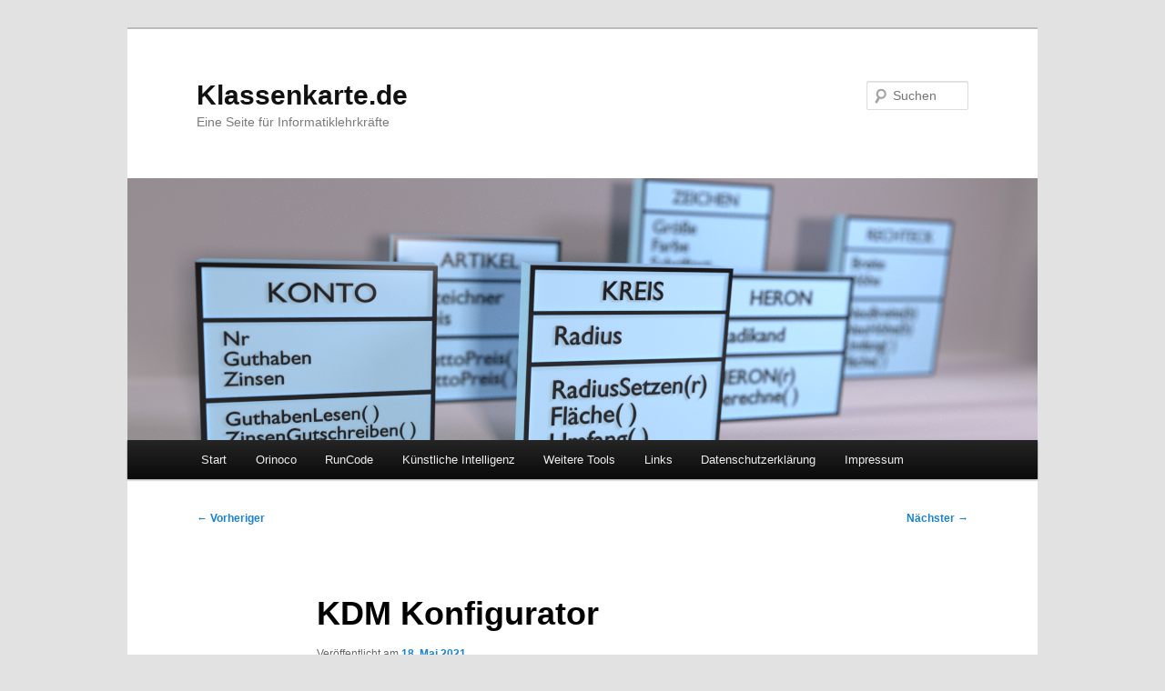

--- FILE ---
content_type: text/html; charset=UTF-8
request_url: https://klassenkarte.de/index.php/2021/05/18/kdm-konfigurator/
body_size: 8583
content:
<!DOCTYPE html>
<!--[if IE 6]>
<html id="ie6" lang="de">
<![endif]-->
<!--[if IE 7]>
<html id="ie7" lang="de">
<![endif]-->
<!--[if IE 8]>
<html id="ie8" lang="de">
<![endif]-->
<!--[if !(IE 6) & !(IE 7) & !(IE 8)]><!-->
<html lang="de">
<!--<![endif]-->
<head>
<meta charset="UTF-8" />
<meta name="viewport" content="width=device-width, initial-scale=1.0" />
<title>
KDM Konfigurator | Klassenkarte.de	</title>
<link rel="profile" href="https://gmpg.org/xfn/11" />
<link rel="stylesheet" type="text/css" media="all" href="https://klassenkarte.de/wp-content/themes/twentyeleven/style.css?ver=20250415" />
<link rel="pingback" href="https://klassenkarte.de/xmlrpc.php">
<!--[if lt IE 9]>
<script src="https://klassenkarte.de/wp-content/themes/twentyeleven/js/html5.js?ver=3.7.0" type="text/javascript"></script>
<![endif]-->
<meta name='robots' content='max-image-preview:large' />
	<style>img:is([sizes="auto" i], [sizes^="auto," i]) { contain-intrinsic-size: 3000px 1500px }</style>
	<link rel="alternate" type="application/rss+xml" title="Klassenkarte.de &raquo; Feed" href="https://klassenkarte.de/index.php/feed/" />
<link rel="alternate" type="application/rss+xml" title="Klassenkarte.de &raquo; Kommentar-Feed" href="https://klassenkarte.de/index.php/comments/feed/" />
<script type="text/javascript">
/* <![CDATA[ */
window._wpemojiSettings = {"baseUrl":"https:\/\/s.w.org\/images\/core\/emoji\/16.0.1\/72x72\/","ext":".png","svgUrl":"https:\/\/s.w.org\/images\/core\/emoji\/16.0.1\/svg\/","svgExt":".svg","source":{"concatemoji":"https:\/\/klassenkarte.de\/wp-includes\/js\/wp-emoji-release.min.js?ver=6.8.3"}};
/*! This file is auto-generated */
!function(s,n){var o,i,e;function c(e){try{var t={supportTests:e,timestamp:(new Date).valueOf()};sessionStorage.setItem(o,JSON.stringify(t))}catch(e){}}function p(e,t,n){e.clearRect(0,0,e.canvas.width,e.canvas.height),e.fillText(t,0,0);var t=new Uint32Array(e.getImageData(0,0,e.canvas.width,e.canvas.height).data),a=(e.clearRect(0,0,e.canvas.width,e.canvas.height),e.fillText(n,0,0),new Uint32Array(e.getImageData(0,0,e.canvas.width,e.canvas.height).data));return t.every(function(e,t){return e===a[t]})}function u(e,t){e.clearRect(0,0,e.canvas.width,e.canvas.height),e.fillText(t,0,0);for(var n=e.getImageData(16,16,1,1),a=0;a<n.data.length;a++)if(0!==n.data[a])return!1;return!0}function f(e,t,n,a){switch(t){case"flag":return n(e,"\ud83c\udff3\ufe0f\u200d\u26a7\ufe0f","\ud83c\udff3\ufe0f\u200b\u26a7\ufe0f")?!1:!n(e,"\ud83c\udde8\ud83c\uddf6","\ud83c\udde8\u200b\ud83c\uddf6")&&!n(e,"\ud83c\udff4\udb40\udc67\udb40\udc62\udb40\udc65\udb40\udc6e\udb40\udc67\udb40\udc7f","\ud83c\udff4\u200b\udb40\udc67\u200b\udb40\udc62\u200b\udb40\udc65\u200b\udb40\udc6e\u200b\udb40\udc67\u200b\udb40\udc7f");case"emoji":return!a(e,"\ud83e\udedf")}return!1}function g(e,t,n,a){var r="undefined"!=typeof WorkerGlobalScope&&self instanceof WorkerGlobalScope?new OffscreenCanvas(300,150):s.createElement("canvas"),o=r.getContext("2d",{willReadFrequently:!0}),i=(o.textBaseline="top",o.font="600 32px Arial",{});return e.forEach(function(e){i[e]=t(o,e,n,a)}),i}function t(e){var t=s.createElement("script");t.src=e,t.defer=!0,s.head.appendChild(t)}"undefined"!=typeof Promise&&(o="wpEmojiSettingsSupports",i=["flag","emoji"],n.supports={everything:!0,everythingExceptFlag:!0},e=new Promise(function(e){s.addEventListener("DOMContentLoaded",e,{once:!0})}),new Promise(function(t){var n=function(){try{var e=JSON.parse(sessionStorage.getItem(o));if("object"==typeof e&&"number"==typeof e.timestamp&&(new Date).valueOf()<e.timestamp+604800&&"object"==typeof e.supportTests)return e.supportTests}catch(e){}return null}();if(!n){if("undefined"!=typeof Worker&&"undefined"!=typeof OffscreenCanvas&&"undefined"!=typeof URL&&URL.createObjectURL&&"undefined"!=typeof Blob)try{var e="postMessage("+g.toString()+"("+[JSON.stringify(i),f.toString(),p.toString(),u.toString()].join(",")+"));",a=new Blob([e],{type:"text/javascript"}),r=new Worker(URL.createObjectURL(a),{name:"wpTestEmojiSupports"});return void(r.onmessage=function(e){c(n=e.data),r.terminate(),t(n)})}catch(e){}c(n=g(i,f,p,u))}t(n)}).then(function(e){for(var t in e)n.supports[t]=e[t],n.supports.everything=n.supports.everything&&n.supports[t],"flag"!==t&&(n.supports.everythingExceptFlag=n.supports.everythingExceptFlag&&n.supports[t]);n.supports.everythingExceptFlag=n.supports.everythingExceptFlag&&!n.supports.flag,n.DOMReady=!1,n.readyCallback=function(){n.DOMReady=!0}}).then(function(){return e}).then(function(){var e;n.supports.everything||(n.readyCallback(),(e=n.source||{}).concatemoji?t(e.concatemoji):e.wpemoji&&e.twemoji&&(t(e.twemoji),t(e.wpemoji)))}))}((window,document),window._wpemojiSettings);
/* ]]> */
</script>
<style id='wp-emoji-styles-inline-css' type='text/css'>

	img.wp-smiley, img.emoji {
		display: inline !important;
		border: none !important;
		box-shadow: none !important;
		height: 1em !important;
		width: 1em !important;
		margin: 0 0.07em !important;
		vertical-align: -0.1em !important;
		background: none !important;
		padding: 0 !important;
	}
</style>
<link rel='stylesheet' id='wp-block-library-css' href='https://klassenkarte.de/wp-includes/css/dist/block-library/style.min.css?ver=6.8.3' type='text/css' media='all' />
<style id='wp-block-library-theme-inline-css' type='text/css'>
.wp-block-audio :where(figcaption){color:#555;font-size:13px;text-align:center}.is-dark-theme .wp-block-audio :where(figcaption){color:#ffffffa6}.wp-block-audio{margin:0 0 1em}.wp-block-code{border:1px solid #ccc;border-radius:4px;font-family:Menlo,Consolas,monaco,monospace;padding:.8em 1em}.wp-block-embed :where(figcaption){color:#555;font-size:13px;text-align:center}.is-dark-theme .wp-block-embed :where(figcaption){color:#ffffffa6}.wp-block-embed{margin:0 0 1em}.blocks-gallery-caption{color:#555;font-size:13px;text-align:center}.is-dark-theme .blocks-gallery-caption{color:#ffffffa6}:root :where(.wp-block-image figcaption){color:#555;font-size:13px;text-align:center}.is-dark-theme :root :where(.wp-block-image figcaption){color:#ffffffa6}.wp-block-image{margin:0 0 1em}.wp-block-pullquote{border-bottom:4px solid;border-top:4px solid;color:currentColor;margin-bottom:1.75em}.wp-block-pullquote cite,.wp-block-pullquote footer,.wp-block-pullquote__citation{color:currentColor;font-size:.8125em;font-style:normal;text-transform:uppercase}.wp-block-quote{border-left:.25em solid;margin:0 0 1.75em;padding-left:1em}.wp-block-quote cite,.wp-block-quote footer{color:currentColor;font-size:.8125em;font-style:normal;position:relative}.wp-block-quote:where(.has-text-align-right){border-left:none;border-right:.25em solid;padding-left:0;padding-right:1em}.wp-block-quote:where(.has-text-align-center){border:none;padding-left:0}.wp-block-quote.is-large,.wp-block-quote.is-style-large,.wp-block-quote:where(.is-style-plain){border:none}.wp-block-search .wp-block-search__label{font-weight:700}.wp-block-search__button{border:1px solid #ccc;padding:.375em .625em}:where(.wp-block-group.has-background){padding:1.25em 2.375em}.wp-block-separator.has-css-opacity{opacity:.4}.wp-block-separator{border:none;border-bottom:2px solid;margin-left:auto;margin-right:auto}.wp-block-separator.has-alpha-channel-opacity{opacity:1}.wp-block-separator:not(.is-style-wide):not(.is-style-dots){width:100px}.wp-block-separator.has-background:not(.is-style-dots){border-bottom:none;height:1px}.wp-block-separator.has-background:not(.is-style-wide):not(.is-style-dots){height:2px}.wp-block-table{margin:0 0 1em}.wp-block-table td,.wp-block-table th{word-break:normal}.wp-block-table :where(figcaption){color:#555;font-size:13px;text-align:center}.is-dark-theme .wp-block-table :where(figcaption){color:#ffffffa6}.wp-block-video :where(figcaption){color:#555;font-size:13px;text-align:center}.is-dark-theme .wp-block-video :where(figcaption){color:#ffffffa6}.wp-block-video{margin:0 0 1em}:root :where(.wp-block-template-part.has-background){margin-bottom:0;margin-top:0;padding:1.25em 2.375em}
</style>
<style id='classic-theme-styles-inline-css' type='text/css'>
/*! This file is auto-generated */
.wp-block-button__link{color:#fff;background-color:#32373c;border-radius:9999px;box-shadow:none;text-decoration:none;padding:calc(.667em + 2px) calc(1.333em + 2px);font-size:1.125em}.wp-block-file__button{background:#32373c;color:#fff;text-decoration:none}
</style>
<style id='global-styles-inline-css' type='text/css'>
:root{--wp--preset--aspect-ratio--square: 1;--wp--preset--aspect-ratio--4-3: 4/3;--wp--preset--aspect-ratio--3-4: 3/4;--wp--preset--aspect-ratio--3-2: 3/2;--wp--preset--aspect-ratio--2-3: 2/3;--wp--preset--aspect-ratio--16-9: 16/9;--wp--preset--aspect-ratio--9-16: 9/16;--wp--preset--color--black: #000;--wp--preset--color--cyan-bluish-gray: #abb8c3;--wp--preset--color--white: #fff;--wp--preset--color--pale-pink: #f78da7;--wp--preset--color--vivid-red: #cf2e2e;--wp--preset--color--luminous-vivid-orange: #ff6900;--wp--preset--color--luminous-vivid-amber: #fcb900;--wp--preset--color--light-green-cyan: #7bdcb5;--wp--preset--color--vivid-green-cyan: #00d084;--wp--preset--color--pale-cyan-blue: #8ed1fc;--wp--preset--color--vivid-cyan-blue: #0693e3;--wp--preset--color--vivid-purple: #9b51e0;--wp--preset--color--blue: #1982d1;--wp--preset--color--dark-gray: #373737;--wp--preset--color--medium-gray: #666;--wp--preset--color--light-gray: #e2e2e2;--wp--preset--gradient--vivid-cyan-blue-to-vivid-purple: linear-gradient(135deg,rgba(6,147,227,1) 0%,rgb(155,81,224) 100%);--wp--preset--gradient--light-green-cyan-to-vivid-green-cyan: linear-gradient(135deg,rgb(122,220,180) 0%,rgb(0,208,130) 100%);--wp--preset--gradient--luminous-vivid-amber-to-luminous-vivid-orange: linear-gradient(135deg,rgba(252,185,0,1) 0%,rgba(255,105,0,1) 100%);--wp--preset--gradient--luminous-vivid-orange-to-vivid-red: linear-gradient(135deg,rgba(255,105,0,1) 0%,rgb(207,46,46) 100%);--wp--preset--gradient--very-light-gray-to-cyan-bluish-gray: linear-gradient(135deg,rgb(238,238,238) 0%,rgb(169,184,195) 100%);--wp--preset--gradient--cool-to-warm-spectrum: linear-gradient(135deg,rgb(74,234,220) 0%,rgb(151,120,209) 20%,rgb(207,42,186) 40%,rgb(238,44,130) 60%,rgb(251,105,98) 80%,rgb(254,248,76) 100%);--wp--preset--gradient--blush-light-purple: linear-gradient(135deg,rgb(255,206,236) 0%,rgb(152,150,240) 100%);--wp--preset--gradient--blush-bordeaux: linear-gradient(135deg,rgb(254,205,165) 0%,rgb(254,45,45) 50%,rgb(107,0,62) 100%);--wp--preset--gradient--luminous-dusk: linear-gradient(135deg,rgb(255,203,112) 0%,rgb(199,81,192) 50%,rgb(65,88,208) 100%);--wp--preset--gradient--pale-ocean: linear-gradient(135deg,rgb(255,245,203) 0%,rgb(182,227,212) 50%,rgb(51,167,181) 100%);--wp--preset--gradient--electric-grass: linear-gradient(135deg,rgb(202,248,128) 0%,rgb(113,206,126) 100%);--wp--preset--gradient--midnight: linear-gradient(135deg,rgb(2,3,129) 0%,rgb(40,116,252) 100%);--wp--preset--font-size--small: 13px;--wp--preset--font-size--medium: 20px;--wp--preset--font-size--large: 36px;--wp--preset--font-size--x-large: 42px;--wp--preset--spacing--20: 0.44rem;--wp--preset--spacing--30: 0.67rem;--wp--preset--spacing--40: 1rem;--wp--preset--spacing--50: 1.5rem;--wp--preset--spacing--60: 2.25rem;--wp--preset--spacing--70: 3.38rem;--wp--preset--spacing--80: 5.06rem;--wp--preset--shadow--natural: 6px 6px 9px rgba(0, 0, 0, 0.2);--wp--preset--shadow--deep: 12px 12px 50px rgba(0, 0, 0, 0.4);--wp--preset--shadow--sharp: 6px 6px 0px rgba(0, 0, 0, 0.2);--wp--preset--shadow--outlined: 6px 6px 0px -3px rgba(255, 255, 255, 1), 6px 6px rgba(0, 0, 0, 1);--wp--preset--shadow--crisp: 6px 6px 0px rgba(0, 0, 0, 1);}:where(.is-layout-flex){gap: 0.5em;}:where(.is-layout-grid){gap: 0.5em;}body .is-layout-flex{display: flex;}.is-layout-flex{flex-wrap: wrap;align-items: center;}.is-layout-flex > :is(*, div){margin: 0;}body .is-layout-grid{display: grid;}.is-layout-grid > :is(*, div){margin: 0;}:where(.wp-block-columns.is-layout-flex){gap: 2em;}:where(.wp-block-columns.is-layout-grid){gap: 2em;}:where(.wp-block-post-template.is-layout-flex){gap: 1.25em;}:where(.wp-block-post-template.is-layout-grid){gap: 1.25em;}.has-black-color{color: var(--wp--preset--color--black) !important;}.has-cyan-bluish-gray-color{color: var(--wp--preset--color--cyan-bluish-gray) !important;}.has-white-color{color: var(--wp--preset--color--white) !important;}.has-pale-pink-color{color: var(--wp--preset--color--pale-pink) !important;}.has-vivid-red-color{color: var(--wp--preset--color--vivid-red) !important;}.has-luminous-vivid-orange-color{color: var(--wp--preset--color--luminous-vivid-orange) !important;}.has-luminous-vivid-amber-color{color: var(--wp--preset--color--luminous-vivid-amber) !important;}.has-light-green-cyan-color{color: var(--wp--preset--color--light-green-cyan) !important;}.has-vivid-green-cyan-color{color: var(--wp--preset--color--vivid-green-cyan) !important;}.has-pale-cyan-blue-color{color: var(--wp--preset--color--pale-cyan-blue) !important;}.has-vivid-cyan-blue-color{color: var(--wp--preset--color--vivid-cyan-blue) !important;}.has-vivid-purple-color{color: var(--wp--preset--color--vivid-purple) !important;}.has-black-background-color{background-color: var(--wp--preset--color--black) !important;}.has-cyan-bluish-gray-background-color{background-color: var(--wp--preset--color--cyan-bluish-gray) !important;}.has-white-background-color{background-color: var(--wp--preset--color--white) !important;}.has-pale-pink-background-color{background-color: var(--wp--preset--color--pale-pink) !important;}.has-vivid-red-background-color{background-color: var(--wp--preset--color--vivid-red) !important;}.has-luminous-vivid-orange-background-color{background-color: var(--wp--preset--color--luminous-vivid-orange) !important;}.has-luminous-vivid-amber-background-color{background-color: var(--wp--preset--color--luminous-vivid-amber) !important;}.has-light-green-cyan-background-color{background-color: var(--wp--preset--color--light-green-cyan) !important;}.has-vivid-green-cyan-background-color{background-color: var(--wp--preset--color--vivid-green-cyan) !important;}.has-pale-cyan-blue-background-color{background-color: var(--wp--preset--color--pale-cyan-blue) !important;}.has-vivid-cyan-blue-background-color{background-color: var(--wp--preset--color--vivid-cyan-blue) !important;}.has-vivid-purple-background-color{background-color: var(--wp--preset--color--vivid-purple) !important;}.has-black-border-color{border-color: var(--wp--preset--color--black) !important;}.has-cyan-bluish-gray-border-color{border-color: var(--wp--preset--color--cyan-bluish-gray) !important;}.has-white-border-color{border-color: var(--wp--preset--color--white) !important;}.has-pale-pink-border-color{border-color: var(--wp--preset--color--pale-pink) !important;}.has-vivid-red-border-color{border-color: var(--wp--preset--color--vivid-red) !important;}.has-luminous-vivid-orange-border-color{border-color: var(--wp--preset--color--luminous-vivid-orange) !important;}.has-luminous-vivid-amber-border-color{border-color: var(--wp--preset--color--luminous-vivid-amber) !important;}.has-light-green-cyan-border-color{border-color: var(--wp--preset--color--light-green-cyan) !important;}.has-vivid-green-cyan-border-color{border-color: var(--wp--preset--color--vivid-green-cyan) !important;}.has-pale-cyan-blue-border-color{border-color: var(--wp--preset--color--pale-cyan-blue) !important;}.has-vivid-cyan-blue-border-color{border-color: var(--wp--preset--color--vivid-cyan-blue) !important;}.has-vivid-purple-border-color{border-color: var(--wp--preset--color--vivid-purple) !important;}.has-vivid-cyan-blue-to-vivid-purple-gradient-background{background: var(--wp--preset--gradient--vivid-cyan-blue-to-vivid-purple) !important;}.has-light-green-cyan-to-vivid-green-cyan-gradient-background{background: var(--wp--preset--gradient--light-green-cyan-to-vivid-green-cyan) !important;}.has-luminous-vivid-amber-to-luminous-vivid-orange-gradient-background{background: var(--wp--preset--gradient--luminous-vivid-amber-to-luminous-vivid-orange) !important;}.has-luminous-vivid-orange-to-vivid-red-gradient-background{background: var(--wp--preset--gradient--luminous-vivid-orange-to-vivid-red) !important;}.has-very-light-gray-to-cyan-bluish-gray-gradient-background{background: var(--wp--preset--gradient--very-light-gray-to-cyan-bluish-gray) !important;}.has-cool-to-warm-spectrum-gradient-background{background: var(--wp--preset--gradient--cool-to-warm-spectrum) !important;}.has-blush-light-purple-gradient-background{background: var(--wp--preset--gradient--blush-light-purple) !important;}.has-blush-bordeaux-gradient-background{background: var(--wp--preset--gradient--blush-bordeaux) !important;}.has-luminous-dusk-gradient-background{background: var(--wp--preset--gradient--luminous-dusk) !important;}.has-pale-ocean-gradient-background{background: var(--wp--preset--gradient--pale-ocean) !important;}.has-electric-grass-gradient-background{background: var(--wp--preset--gradient--electric-grass) !important;}.has-midnight-gradient-background{background: var(--wp--preset--gradient--midnight) !important;}.has-small-font-size{font-size: var(--wp--preset--font-size--small) !important;}.has-medium-font-size{font-size: var(--wp--preset--font-size--medium) !important;}.has-large-font-size{font-size: var(--wp--preset--font-size--large) !important;}.has-x-large-font-size{font-size: var(--wp--preset--font-size--x-large) !important;}
:where(.wp-block-post-template.is-layout-flex){gap: 1.25em;}:where(.wp-block-post-template.is-layout-grid){gap: 1.25em;}
:where(.wp-block-columns.is-layout-flex){gap: 2em;}:where(.wp-block-columns.is-layout-grid){gap: 2em;}
:root :where(.wp-block-pullquote){font-size: 1.5em;line-height: 1.6;}
</style>
<link rel='stylesheet' id='twentyeleven-block-style-css' href='https://klassenkarte.de/wp-content/themes/twentyeleven/blocks.css?ver=20240703' type='text/css' media='all' />
<link rel="https://api.w.org/" href="https://klassenkarte.de/index.php/wp-json/" /><link rel="alternate" title="JSON" type="application/json" href="https://klassenkarte.de/index.php/wp-json/wp/v2/posts/921" /><link rel="EditURI" type="application/rsd+xml" title="RSD" href="https://klassenkarte.de/xmlrpc.php?rsd" />
<meta name="generator" content="WordPress 6.8.3" />
<link rel="canonical" href="https://klassenkarte.de/index.php/2021/05/18/kdm-konfigurator/" />
<link rel='shortlink' href='https://klassenkarte.de/?p=921' />
<link rel="alternate" title="oEmbed (JSON)" type="application/json+oembed" href="https://klassenkarte.de/index.php/wp-json/oembed/1.0/embed?url=https%3A%2F%2Fklassenkarte.de%2Findex.php%2F2021%2F05%2F18%2Fkdm-konfigurator%2F" />
<link rel="alternate" title="oEmbed (XML)" type="text/xml+oembed" href="https://klassenkarte.de/index.php/wp-json/oembed/1.0/embed?url=https%3A%2F%2Fklassenkarte.de%2Findex.php%2F2021%2F05%2F18%2Fkdm-konfigurator%2F&#038;format=xml" />
</head>

<body class="wp-singular post-template-default single single-post postid-921 single-format-standard wp-embed-responsive wp-theme-twentyeleven single-author singular two-column right-sidebar">
<div class="skip-link"><a class="assistive-text" href="#content">Zum primären Inhalt springen</a></div><div id="page" class="hfeed">
	<header id="branding">
			<hgroup>
							<h1 id="site-title"><span><a href="https://klassenkarte.de/" rel="home" >Klassenkarte.de</a></span></h1>
				<h2 id="site-description">Eine Seite für Informatiklehrkräfte</h2>
			</hgroup>

						<a href="https://klassenkarte.de/" rel="home" >
				<img src="https://klassenkarte.de/wp-content/uploads/2012/08/copy-klassenkarte-titel.png" width="1000" height="288" alt="Klassenkarte.de" srcset="https://klassenkarte.de/wp-content/uploads/2012/08/copy-klassenkarte-titel.png 1000w, https://klassenkarte.de/wp-content/uploads/2012/08/copy-klassenkarte-titel-300x86.png 300w, https://klassenkarte.de/wp-content/uploads/2012/08/copy-klassenkarte-titel-768x221.png 768w, https://klassenkarte.de/wp-content/uploads/2012/08/copy-klassenkarte-titel-500x144.png 500w" sizes="(max-width: 1000px) 100vw, 1000px" decoding="async" fetchpriority="high" />			</a>
			
									<form method="get" id="searchform" action="https://klassenkarte.de/">
		<label for="s" class="assistive-text">Suchen</label>
		<input type="text" class="field" name="s" id="s" placeholder="Suchen" />
		<input type="submit" class="submit" name="submit" id="searchsubmit" value="Suchen" />
	</form>
			
			<nav id="access">
				<h3 class="assistive-text">Hauptmenü</h3>
				<div class="menu"><ul>
<li ><a href="https://klassenkarte.de/">Start</a></li><li class="page_item page-item-15 page_item_has_children"><a href="https://klassenkarte.de/index.php/orinoco/">Orinoco</a>
<ul class='children'>
	<li class="page_item page-item-64 page_item_has_children"><a href="https://klassenkarte.de/index.php/orinoco/online-anleitung/">Online-Handbuch</a>
	<ul class='children'>
		<li class="page_item page-item-90"><a href="https://klassenkarte.de/index.php/orinoco/online-anleitung/einleitung/">Einleitung</a></li>
		<li class="page_item page-item-98"><a href="https://klassenkarte.de/index.php/orinoco/online-anleitung/systemvoraussetzungen-und-installation/">Systemvoraussetzungen und Installation</a></li>
		<li class="page_item page-item-95"><a href="https://klassenkarte.de/index.php/orinoco/online-anleitung/95-2/">Die graphische Benutzeroberfläche</a></li>
		<li class="page_item page-item-101"><a href="https://klassenkarte.de/index.php/orinoco/online-anleitung/bemerkungen-zu-den-datentypen/">Bemerkungen zu den Datentypen</a></li>
	</ul>
</li>
	<li class="page_item page-item-66"><a href="https://klassenkarte.de/index.php/orinoco/haftungsausschlusslizenz/">Haftungsausschluss/Lizenz</a></li>
	<li class="page_item page-item-131 page_item_has_children"><a href="https://klassenkarte.de/index.php/orinoco/beispiele/">Beispiele</a>
	<ul class='children'>
		<li class="page_item page-item-135"><a href="https://klassenkarte.de/index.php/orinoco/beispiele/bedienung-von-orinoco/">Bedienung von Orinoco</a></li>
		<li class="page_item page-item-141"><a href="https://klassenkarte.de/index.php/orinoco/beispiele/wiederverwendung-selbst-definierter-funktionen/">Verwendung selbst definierter Funktionen</a></li>
		<li class="page_item page-item-178"><a href="https://klassenkarte.de/index.php/orinoco/beispiele/rekursive-funktionen/">Rekursive Funktionen</a></li>
	</ul>
</li>
	<li class="page_item page-item-68"><a href="https://klassenkarte.de/index.php/orinoco/download/">Download</a></li>
	<li class="page_item page-item-809"><a href="https://klassenkarte.de/index.php/orinoco/orinoco-online/">Orinoco Online</a></li>
</ul>
</li>
<li class="page_item page-item-494 page_item_has_children"><a href="https://klassenkarte.de/index.php/runcode-2/">RunCode</a>
<ul class='children'>
	<li class="page_item page-item-430"><a href="https://klassenkarte.de/index.php/runcode-2/runcode/">Hinweise und Download</a></li>
	<li class="page_item page-item-491"><a href="https://klassenkarte.de/index.php/runcode-2/lizenz/">Lizenz</a></li>
</ul>
</li>
<li class="page_item page-item-1016 page_item_has_children"><a href="https://klassenkarte.de/index.php/ki/">Künstliche Intelligenz</a>
<ul class='children'>
	<li class="page_item page-item-1033"><a href="https://klassenkarte.de/index.php/ki/zum/">Demonstrator für maschinelles Lernen</a></li>
	<li class="page_item page-item-1159"><a href="https://klassenkarte.de/index.php/ki/netlaboratory/">NetLaboratory</a></li>
	<li class="page_item page-item-1116"><a href="https://klassenkarte.de/index.php/ki/demonstrator-fuer-neuronale-netze/">Demonstrator für neuronale Netze</a></li>
	<li class="page_item page-item-925 page_item_has_children"><a href="https://klassenkarte.de/index.php/ki/unravel/">Unravel</a>
	<ul class='children'>
		<li class="page_item page-item-1091"><a href="https://klassenkarte.de/index.php/ki/unravel/unterrichtsmaterial/">Unterrichtsmaterial</a></li>
	</ul>
</li>
</ul>
</li>
<li class="page_item page-item-543 page_item_has_children"><a href="https://klassenkarte.de/index.php/tools/">Weitere Tools</a>
<ul class='children'>
	<li class="page_item page-item-857"><a href="https://klassenkarte.de/index.php/tools/kdm/">KDM</a></li>
	<li class="page_item page-item-545"><a href="https://klassenkarte.de/index.php/tools/screencaster/">ScreenCaster</a></li>
	<li class="page_item page-item-18 page_item_has_children"><a href="https://klassenkarte.de/index.php/tools/audes/">AuDeS</a>
	<ul class='children'>
		<li class="page_item page-item-28"><a href="https://klassenkarte.de/index.php/tools/audes/systemvoraussetzungen/">Systemvoraussetzungen</a></li>
		<li class="page_item page-item-50"><a href="https://klassenkarte.de/index.php/tools/audes/videotutorial/">Videotutorial</a></li>
		<li class="page_item page-item-39"><a href="https://klassenkarte.de/index.php/tools/audes/download/">Download</a></li>
	</ul>
</li>
	<li class="page_item page-item-273"><a href="https://klassenkarte.de/index.php/tools/youngdb/">YoungDB</a></li>
	<li class="page_item page-item-998"><a href="https://klassenkarte.de/index.php/tools/onine-ide/">Wrapper für die Onine-IDE</a></li>
</ul>
</li>
<li class="page_item page-item-192"><a href="https://klassenkarte.de/index.php/links/">Links</a></li>
<li class="page_item page-item-377"><a href="https://klassenkarte.de/index.php/datenschutzerklaerung-2/">Datenschutzerklärung</a></li>
<li class="page_item page-item-209"><a href="https://klassenkarte.de/index.php/impressum/">Impressum</a></li>
</ul></div>
			</nav><!-- #access -->
	</header><!-- #branding -->


	<div id="main">

		<div id="primary">
			<div id="content" role="main">

				
					<nav id="nav-single">
						<h3 class="assistive-text">Beitragsnavigation</h3>
						<span class="nav-previous"><a href="https://klassenkarte.de/index.php/2021/04/08/online-modellierungstool-fuer-klassen-und-objektdiagramme/" rel="prev"><span class="meta-nav">&larr;</span> Vorheriger</a></span>
						<span class="nav-next"><a href="https://klassenkarte.de/index.php/2021/06/08/linkliste-aktualisiert/" rel="next">Nächster <span class="meta-nav">&rarr;</span></a></span>
					</nav><!-- #nav-single -->

					
<article id="post-921" class="post-921 post type-post status-publish format-standard hentry category-kdm tag-modellierung tag-werkzeug">
	<header class="entry-header">
		<h1 class="entry-title">KDM Konfigurator</h1>

				<div class="entry-meta">
			<span class="sep">Veröffentlicht am </span><a href="https://klassenkarte.de/index.php/2021/05/18/kdm-konfigurator/" title="22:55" rel="bookmark"><time class="entry-date" datetime="2021-05-18T22:55:28+02:00">18. Mai 2021</time></a><span class="by-author"> <span class="sep"> von </span> <span class="author vcard"><a class="url fn n" href="https://klassenkarte.de/index.php/author/graessl/" title="Alle Beiträge von graessl anzeigen" rel="author">graessl</a></span></span>		</div><!-- .entry-meta -->
			</header><!-- .entry-header -->

	<div class="entry-content">
		
<p>Eine Stärke des KDM ist, dass man für das Modellierungstool nur die Elemente einblenden kann, die für die Schülerinnen und Schüler von Belang sind. Die Konfiguration erfolgte bisher über einen URL-Parameter, den man sich vorher ausrechnen musste. Das geht jetzt einfacher. Durch ein kleines Javascript-Programm kann man die Einstellung nun online durchführen. Der Link zum Script: <a href="https://klassenkarte.de/kdm/configure.html">https://klassenkarte.de/kdm/configure.html</a></p>



<figure class="wp-block-video"><video controls src="https://klassenkarte.de/wp-content/uploads/2021/05/KDM-Konfigurator.mp4"></video></figure>
			</div><!-- .entry-content -->

	<footer class="entry-meta">
		Dieser Eintrag wurde von <a href="https://klassenkarte.de/index.php/author/graessl/">graessl</a> unter <a href="https://klassenkarte.de/index.php/category/kdm/" rel="category tag">KDM</a> veröffentlicht und mit <a href="https://klassenkarte.de/index.php/tag/modellierung/" rel="tag">Modellierung</a>, <a href="https://klassenkarte.de/index.php/tag/werkzeug/" rel="tag">Werkzeug</a> verschlagwortet. Setze ein Lesezeichen für den <a href="https://klassenkarte.de/index.php/2021/05/18/kdm-konfigurator/" title="Permalink zu KDM Konfigurator" rel="bookmark">Permalink</a>.
		
			</footer><!-- .entry-meta -->
</article><!-- #post-921 -->

						<div id="comments">
	
	
	
	
</div><!-- #comments -->

				
			</div><!-- #content -->
		</div><!-- #primary -->


	</div><!-- #main -->

	<footer id="colophon">

			

			<div id="site-generator">
								<a class="privacy-policy-link" href="https://klassenkarte.de/index.php/datenschutzerklaerung-2/" rel="privacy-policy">Datenschutzerklärung</a><span role="separator" aria-hidden="true"></span>				<a href="https://de.wordpress.org/" class="imprint" title="Eine semantische, persönliche Publikationsplattform">
					Mit Stolz präsentiert von WordPress				</a>
			</div>
	</footer><!-- #colophon -->
</div><!-- #page -->

<script type="speculationrules">
{"prefetch":[{"source":"document","where":{"and":[{"href_matches":"\/*"},{"not":{"href_matches":["\/wp-*.php","\/wp-admin\/*","\/wp-content\/uploads\/*","\/wp-content\/*","\/wp-content\/plugins\/*","\/wp-content\/themes\/twentyeleven\/*","\/*\\?(.+)"]}},{"not":{"selector_matches":"a[rel~=\"nofollow\"]"}},{"not":{"selector_matches":".no-prefetch, .no-prefetch a"}}]},"eagerness":"conservative"}]}
</script>
<script type="text/javascript" src="https://klassenkarte.de/wp-includes/js/comment-reply.min.js?ver=6.8.3" id="comment-reply-js" async="async" data-wp-strategy="async"></script>

</body>
</html>
